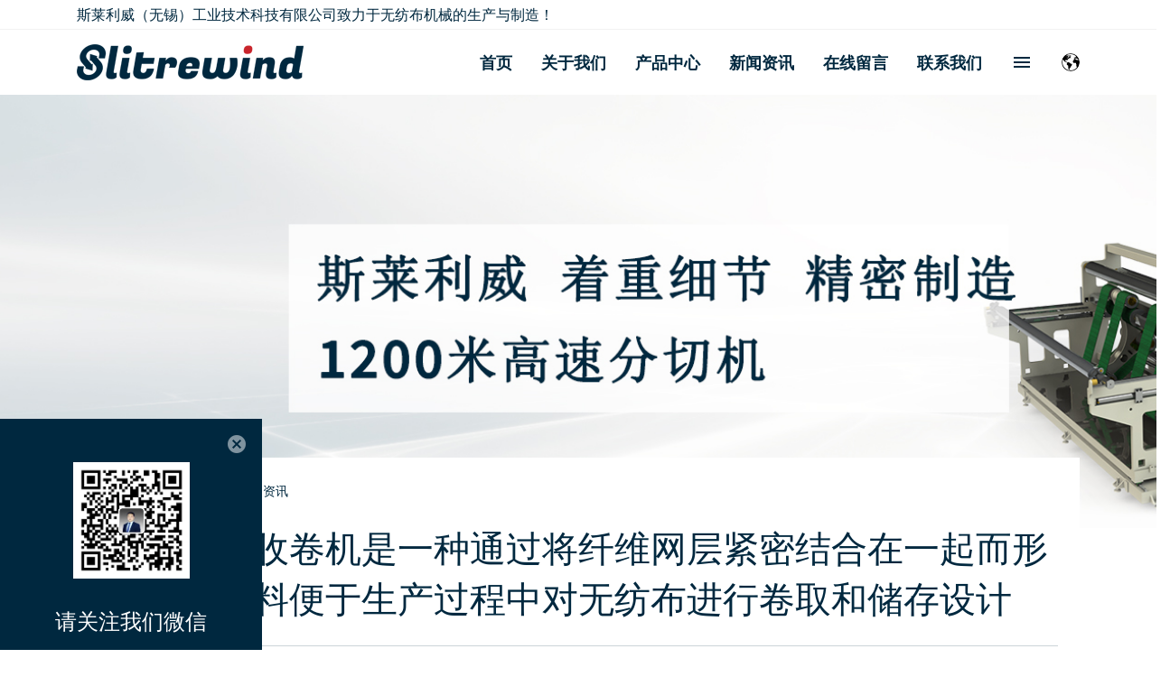

--- FILE ---
content_type: text/html; charset=utf-8
request_url: http://www.slitrewind.com/news/136.html
body_size: 5137
content:
<!doctype html>
<html>
<head>
    <meta charset="utf-8">
    <title>水刺通用收卷机是一种通过将纤维网层紧密结合在一起而形成的布料便于生产过程中对无纺布进行卷取和储存设计-无纺布分切机|收卷机|自动化包装线|斯莱利威（无锡）工业技术科技有限公司</title>
	<meta name="keywords" content="收卷机,收卷机,水刺通用收卷机">
	<meta name="description" content="水刺通用收卷机是一种专门用于水刺无纺布生产过程中，将生产好的无纺布卷取起来的设备。无纺布是一种通过将纤维网层紧密结合在一起而形成的布料。而水刺通用收卷机则是为了便于生产过程中对无纺布进行卷取和储存设计的设备。">
    <meta name="viewport" content="width=device-width, initial-scale=1">
    <meta http-equiv="content-language" content="zh">
    <script src="/template/sllwcn/skin/js/jquery-3.5.1.min.js"></script>
    <script src="/template/sllwcn/skin/js/popper.min.js"></script>
    <script src="/template/sllwcn/skin/js/bootstrap.min.js"></script>
    <script src="/template/sllwcn/skin/js/hammer.min.js"></script>
    <script src="/template/sllwcn/skin/js/scripts.min.js"></script>
    <link rel="stylesheet" href="/template/sllwcn/skin/css/bootstrap.min.css">
    <link href="/template/sllwcn/skin/css/layout.min.css" rel="stylesheet">
</head>
<body>
<div class="header-container w-100">
  <header class="w-100" lang="zh">
    <div class="top-box"><div class="container py-1">斯莱利威（无锡）工业技术科技有限公司致力于无纺布机械的生产与制造！</div></div>
    <div class="container py-3">
      <div id="ac-menu-block" class="row mx-0 align-items-center"> <a rel="nofollow" class="action" href="/"><img src="/static/upload/image/20210930/1632977053708955.png" alt="斯莱利威（无锡）工业技术科技有限公司" title="斯莱利威（无锡）工业技术科技有限公司"></a>
        <div id="desktop" class="d-none d-lg-block ml-auto">
          <ul>
          	<li><a href="/">首页</a></li>
            
            <li><a rel="nofollow" href="/about/">关于我们</a></li>
			
            <li><a rel="nofollow" href="/supply/">产品中心</a></li>
			
            <li><a rel="nofollow" href="/news/">新闻资讯</a></li>
			
            <li><a rel="nofollow" href="/zxly/">在线留言</a></li>
			
            <li><a rel="nofollow" href="/contact/">联系我们</a></li>
			
          </ul>
        </div>
        <div class="ml-auto ml-lg-3"> <i class="fa_bars material-icons mr-3" data-toggle="collapse" data-target="#mobile" onclick="mobileMenuClick()">menu</i> <i class="fa_times material-icons d-none" data-toggle="collapse" data-target="#mobile" onclick="mobileMenuClick()">clear</i> </div>
        <div class="lang_switcher_class">
          <div class="globe_class" onclick="">
            <ul class="lang_list_class">
              <li> <a rel="nofollow" class="lang_switcher_link" href="/?p=/Do/area&lg=ch">Chinese</a> </li>
              <li> <a rel="nofollow" class="lang_switcher_link" href="/?p=/Do/area&lg=cn">English</a> </li>
              <li> <a rel="nofollow" class="lang_switcher_link" href="/?p=/Do/area&lg=jp">Japanese</a> </li>
            </ul>
          </div>
        </div>
      </div>
      <div class="collapse" id="mobile">
        <div class="row mt-5 pt-md-5">
          <div class="col-12 col-md mb-5 mb-md-0">
            <div class="section-menu">公司</div>
            <ul>
			        
              <li><a rel="nofollow" href="/about/">关于我们</a></li>
              
              <li><a rel="nofollow" href="/news/">新闻资讯</a></li>
              
            </ul>
          </div>
          <div class="col-12 col-md-5 mb-5 mb-md-0">
            <div class="section-menu">产品中心</div>
            <ul class="two-cols">
              
              <li><a rel="nofollow" href="/wfbxl/">无纺布系列</a></li>
              
              <li><a rel="nofollow" href="/wfbsb/">无纺布设备</a></li>
              
              <li><a rel="nofollow" href="/wfbscx/">无纺布生产线</a></li>
              
              <li><a rel="nofollow" href="/wfblbj/">无纺布零部件</a></li>
              
            </ul>
          </div>
          <div class="col-12 col-md mb-5 mb-md-0">
            <div class="section-menu">联系我们</div>
            <ul>
              
              <li><a rel="nofollow" href="/zxly/">在线留言</a></li>
              
              <li><a rel="nofollow" href="/contact/">联系我们</a></li>
              
            </ul>
          </div>
        </div>
      </div>
    </div>
  </header>
</div>
<div class="body-container-wrapper">
  <div class="body-container container-fluid"> 
    <div class="d-block article-feat-head" style="background-image: url('/template/sllwcn/skin/images/nybanner1.jpg')"></div>
    <div class="container">
      <div class="row no-gutters">
        <div class="col-12 px-sm-3 px-md-4 py-3 py-md-4 article-head">
          <div class="d-flex align-items-center mb-4">
            <div class="mini-box"></div>
            <p class="page-section-title text-uppercase"><p class="page-section-title text-uppercase">当前位置：<a href="/">首页</a> > <a href="/news/">新闻资讯</a></p></p>
          </div>
          <h1 class="article-title text-center"><span>水刺通用收卷机是一种通过将纤维网层紧密结合在一起而形成的布料便于生产过程中对无纺布进行卷取和储存设计</span></h1>
          <div class="dark-separator my-4"></div>
          <div style="font-size:14px;color:#6c757d">
          	<div class="row">
                <div class="col-12 col-lg-2">时间：2023-09-18</div>
                <div class="col-12 col-lg-10">来源：http://www.slitrewind.com/news/136.html</div>
             </div>
          </div>
        </div>
      </div>
    </div>
    <section class="container py-3 mb-5">
        <div class="page-article-content px-sm-3 px-md-4 py-3 py-md-4">
          <p>
	<span style="line-height:2;">&nbsp;&nbsp;&nbsp;&nbsp;</span><span style="line-height:2;">&nbsp;&nbsp;&nbsp;</span><a href="http://www.slitrewind.com" target="_blank"><span style="line-height:2;">&nbsp;</span><span style="line-height:2;">水刺通用收卷机</span></a><span style="line-height:2;">是一种专门用于水刺无纺布生产过程中，将生产好的无纺布卷取起来的设备。无纺布是一种通过将纤维网</span><span style="line-height:2;">层紧密结合在一起而形成的布料。而水刺通用收卷机则是为了便于生产过程中对无纺布进行卷取和储存设计的设备。</span>
</p>
<p style="text-align:center;">
	<a href="http://www.slitrewind.com" target="_blank"><img src="/static/upload/image/20230918/20230918095238_5625.jpg" width="800" height="600" title="水刺通用收卷机是一种专门用于水刺无纺布生产过程中，将生产好的无纺布卷取起来的设备。无纺布是一种通过将纤维网  层紧密结合在一起而形成的布料。而水刺通用收卷机则是为了便于生产过程中对无纺布进行卷取和储存设计的设备。 水刺通用收卷机的主要原理是利用卷取装置、张力调节装置和收卷装置等组件，实现对无纺布的卷取和收集。 水刺通用收  卷机的工作原理主要分为以下几个步骤： 首先，将生产好的无纺布通过输送带或辊筒传送到卷取装置部分。在传送的过程中，张力调节装置可根据需要对布料张力  进行调整，以确保布料的稳定和卷取的平整。 然后，无纺布经过卷取装置进行卷取，通过调节卷取速度来控制卷取的紧密程度和布料的松紧程度。卷取后，布料经过收  卷装置收集并储存。 水刺通用收卷机的原理是通过调整卷取装置的速度和张力，使得无纺布在卷取的过程中保持平稳和均  匀。合适的张力调节可以确保无纺布的强度和质量不受损。 此外，在收卷过程中，收卷装置的设计也非常重要，可以防止布料出现皱摺和变形，保证卷取后的布料保持整齐和紧凑。   总的来说，水刺通用收卷机是一种便于无纺布生产过程中对布料卷取和储存的设备。通过调整卷取装置的速度和张力，实  现无纺布的稳定卷取和收集，确保布料的质量和特性。水刺通用收卷机在无纺布生产中起到了重要的作用，提高了生产效  率和产品质量。 以上就是关于水刺通用收卷机设备原理相关方面的内容，希望可以帮助大家了解到水刺通用收卷机这种设备。如果大家需  要水刺通用收卷机设备，欢迎致电斯莱利威（无锡）工业技术科技有限公司" alt="水刺通用收卷机是一种专门用于水刺无纺布生产过程中，将生产好的无纺布卷取起来的设备。无纺布是一种通过将纤维网  层紧密结合在一起而形成的布料。而水刺通用收卷机则是为了便于生产过程中对无纺布进行卷取和储存设计的设备。 水刺通用收卷机的主要原理是利用卷取装置、张力调节装置和收卷装置等组件，实现对无纺布的卷取和收集。 水刺通用收  卷机的工作原理主要分为以下几个步骤： 首先，将生产好的无纺布通过输送带或辊筒传送到卷取装置部分。在传送的过程中，张力调节装置可根据需要对布料张力  进行调整，以确保布料的稳定和卷取的平整。 然后，无纺布经过卷取装置进行卷取，通过调节卷取速度来控制卷取的紧密程度和布料的松紧程度。卷取后，布料经过收  卷装置收集并储存。 水刺通用收卷机的原理是通过调整卷取装置的速度和张力，使得无纺布在卷取的过程中保持平稳和均  匀。合适的张力调节可以确保无纺布的强度和质量不受损。 此外，在收卷过程中，收卷装置的设计也非常重要，可以防止布料出现皱摺和变形，保证卷取后的布料保持整齐和紧凑。   总的来说，水刺通用收卷机是一种便于无纺布生产过程中对布料卷取和储存的设备。通过调整卷取装置的速度和张力，实  现无纺布的稳定卷取和收集，确保布料的质量和特性。水刺通用收卷机在无纺布生产中起到了重要的作用，提高了生产效  率和产品质量。 以上就是关于水刺通用收卷机设备原理相关方面的内容，希望可以帮助大家了解到水刺通用收卷机这种设备。如果大家需  要水刺通用收卷机设备，欢迎致电斯莱利威（无锡）工业技术科技有限公司" /></a>
</p>
<span style="line-height:2;">&nbsp;&nbsp;&nbsp;&nbsp;</span><span style="line-height:2;">&nbsp;&nbsp;&nbsp;&nbsp;</span><span style="line-height:2;">水刺通用收卷机的主要原理是利用卷取装置、张力调节装置和收卷装置等组件，实现对无纺布的卷取和收集。 水刺通用收</span><span style="line-height:2;">卷机的工作原理主要分为以下几个步骤：</span><br />
<span style="line-height:2;">&nbsp;&nbsp;&nbsp;&nbsp;</span><span style="line-height:2;">&nbsp;&nbsp;&nbsp;&nbsp;</span><span style="line-height:2;">首先，将生产好的无纺布通过输送带或辊筒传送到卷取装置部分。在传送的过程中，张力调节装置可根据需要对布料张力</span><span style="line-height:2;">进行调整，以确保布料的稳定和卷取的平整。</span><br />
<span style="line-height:2;">&nbsp;&nbsp;&nbsp;&nbsp;</span><span style="line-height:2;">&nbsp;&nbsp;&nbsp;&nbsp;</span><span style="line-height:2;">然后，无纺布经过卷取装置进行卷取，通过调节卷取速度来控制卷取的紧密程度和布料的松紧程度。卷取后，布料经过收</span><span style="line-height:2;">卷装置收集并储存。 水刺通用收卷机的原理是通过调整卷取装置的速度和张力，使得无纺布在卷取的过程中保持平稳和均</span><span style="line-height:2;">匀。合适的张力调节可以确保无纺布的强度和质量不受损。</span><br />
<span style="line-height:2;">&nbsp;&nbsp;&nbsp;&nbsp;</span><span style="line-height:2;">&nbsp;&nbsp;&nbsp;&nbsp;</span><span style="line-height:2;">此外，在收卷过程中，收卷装置的设计也非常重要，可以防止布料出现皱摺和变形，保证卷取后的布料保持整齐和紧凑。&nbsp;</span><br />
<span style="line-height:2;">&nbsp;&nbsp;&nbsp;&nbsp;</span><span style="line-height:2;">&nbsp;&nbsp;&nbsp;&nbsp;</span><span style="line-height:2;">总的来说，水刺通用收卷机是一种便于无纺布生产过程中对布料卷取和储存的设备。通过调整卷取装置的速度和张力，实</span><span style="line-height:2;">现无纺布的稳定卷取和收集，确保布料的质量和特性。水刺通用收卷机在无纺布生产中起到了重要的作用，提高了生产效</span><span style="line-height:2;">率和产品质量。</span><br />
<span style="line-height:2;">&nbsp;&nbsp;&nbsp;&nbsp;</span><span style="line-height:2;">&nbsp;&nbsp;&nbsp;&nbsp;</span><span style="line-height:2;">以上就是关于水刺通用收卷机设备原理相关方面的内容，希望可以帮助大家了解到水刺通用收卷机这种设备。如果大家需</span><span style="line-height:2;">要水刺通用收卷机设备，欢迎致电</span><a href="http://www.slitrewind.com" target="_blank"><span style="line-height:2;">斯莱利威（无锡）工业技术科技有限公司</span></a><br />
        </div>
        <div class="pb-3 mb-3 pb-md-5 pt-5">
          <div class="d-flex blog-pagination">
            <div class="pagination-link w-100">
            <i class="w-100 material-icons">arrow_back</i>
            <a href="/news/135.html">打孔轧纹机被广泛应用于卫生护理行业为卫生产品的制造提供了便利和效率</a>
            </div>
            <div class="pagination-link w-100 text-right">
            <i class="w-100 material-icons">arrow_forward</i>
            <a href="/news/137.html">高速分切机通过动力系统提供动力驱动刀具系统进行切割实现精确的切割避免了人工操作误差</a>
            </div>
          </div>
        </div>
        <div class="related pb-3 mb-3 pb-md-5">
        	<div class="d-flex align-items-center mb-4">
                <div class="mini-box"></div>
                <p class="page-section-title font-weight-bold" style="font-size:20px">相关新闻</p>
             </div>
             <div class="d-flex flex-column mb-5">
             	  
                 <div class="d-flex py-2 justify-content-between" style="border-bottom:1px dashed #dee2e6!important; font-size:14px">
                 	<a rel="nofollow" href="/news/161.html" class="text-truncate">无纺布压切分切机是一种高效精准稳定的机械设备广泛应用于各种材料的分切处理</a>
                    <span class="text-secondary text-nowrap">2024-04-29</span>
                 </div>
                  
                 <div class="d-flex py-2 justify-content-between" style="border-bottom:1px dashed #dee2e6!important; font-size:14px">
                 	<a rel="nofollow" href="/news/168.html" class="text-truncate">无纺布高速分切机更多地被应用于无纺布生产线与生产线上的其他设备形成高效的生产流程</a>
                    <span class="text-secondary text-nowrap">2024-06-24</span>
                 </div>
                  
                 <div class="d-flex py-2 justify-content-between" style="border-bottom:1px dashed #dee2e6!important; font-size:14px">
                 	<a rel="nofollow" href="/news/167.html" class="text-truncate">通过优化设计和自动化控制无纺布卧式分切机能够实现快速连续的切割作业大大提高了生产效率</a>
                    <span class="text-secondary text-nowrap">2024-06-17</span>
                 </div>
                  
                 <div class="d-flex py-2 justify-content-between" style="border-bottom:1px dashed #dee2e6!important; font-size:14px">
                 	<a rel="nofollow" href="/news/166.html" class="text-truncate">无纺布打孔轧纹机通常采用先进的PLC微电脑控制系统确保操作的精确性和高效性</a>
                    <span class="text-secondary text-nowrap">2024-06-12</span>
                 </div>
                  
                 <div class="d-flex py-2 justify-content-between" style="border-bottom:1px dashed #dee2e6!important; font-size:14px">
                 	<a rel="nofollow" href="/news/165.html" class="text-truncate">医疗卫生领域无纺布作为重要的医疗用品材料其高效准确的收卷是确保产品质量和生产效率的关键</a>
                    <span class="text-secondary text-nowrap">2024-06-03</span>
                 </div>
                 
             </div>
             <div class="d-flex align-items-center mb-4">
                <div class="mini-box"></div>
                <p class="page-section-title font-weight-bold" style="font-size:20px">相关产品</p>
             </div>
             <div class="row flex-wrap">
                 
                <div class="col-12 col-md-4">
                    <div class="sotto-categoria-prodotto mb-0" role="button" onclick="blogIndexCategoriaProdotti(event)" data-href="/qtpt/217.html">
                      <div class="cover feat-image-prodotto" style="background-image: url('/static/upload/cp/20220609042148.jpg');"></div>
                      <div class="p-4">
                        <h2 class="title-item text-ellipsis mb-1">下卷辅助移动升降台</h2>
                      </div>
                    </div>
                </div>
                 
                <div class="col-12 col-md-4">
                    <div class="sotto-categoria-prodotto mb-0" role="button" onclick="blogIndexCategoriaProdotti(event)" data-href="/yhj/177.html">
                      <div class="cover feat-image-prodotto" style="background-image: url('/static/upload/cp/20210806050821.jpg');"></div>
                      <div class="p-4">
                        <h2 class="title-item text-ellipsis mb-1">水刺压花机</h2>
                      </div>
                    </div>
                </div>
                 
                <div class="col-12 col-md-4">
                    <div class="sotto-categoria-prodotto mb-0" role="button" onclick="blogIndexCategoriaProdotti(event)" data-href="/yhj/178.html">
                      <div class="cover feat-image-prodotto" style="background-image: url('/static/upload/cp/20210806052300.jpg');"></div>
                      <div class="p-4">
                        <h2 class="title-item text-ellipsis mb-1">打孔轧花线</h2>
                      </div>
                    </div>
                </div>
                 
              </div>
        </div>
    </section>
  </div>
</div>
<!--end body wrapper --> 
<footer class="w-100">
    <section class="container foot">
        <div class="row mx-0 mb-3 pb-md-2 align-items-center">
            <div class="col-12 col-md-6 mb-2 pb-2 pb-md-0 mb-md-0 px-0">
                <a rel="nofollow" role="button" href="/">
                    <img src="/template/sllwcn/skin/images/footlogo.png" alt="斯莱利威（无锡）工业技术科技有限公司" title="斯莱利威（无锡）工业技术科技有限公司">
                </a>
            </div>
            <div class="col-12 col-md-6 px-0">
                <div class="d-flex flex-wrap justify-content-start justify-content-md-end align-items-center">
                	<a rel="nofollow" class="pr-3 mr-3 py-2 py-sm-0" href="/"> 首页 </a>  
                    
                    <a rel="nofollow" class="pr-0 mr-3 py-2 py-sm-0" href="/about/">关于我们</a>
					
                    <a rel="nofollow" class="pr-0 mr-3 py-2 py-sm-0" href="/supply/">产品中心</a>
					
                    <a rel="nofollow" class="pr-0 mr-3 py-2 py-sm-0" href="/news/">新闻资讯</a>
					
                    <a rel="nofollow" class="pr-0 mr-3 py-2 py-sm-0" href="/zxly/">在线留言</a>
					
                    <a rel="nofollow" class="pr-0  py-2 py-sm-0" href="/contact/">联系我们</a>
					
                </div>
            </div>
        </div>
        <div class="separator mb-4"></div>
        <div class="row">
            <div class="col-12 col-md-8 mb-5 mb-md-0">
                <p>Copyright &copy; 2021 斯莱利威（无锡）工业技术科技有限公司 All Rights Reserved</p>
                <p>高速、水刺、全自动、通用型等分切机满足各类无纺布生产线的需求！</p>
                <p><a href="https://beian.miit.gov.cn/" target="_blank" rel="nofollow">苏ICP备2021036254号-1</a></p>
                <p><a href="http://www.wxpangu.com" target="_blank">无锡网站制作</a>：无锡盘古</p>
            </div>
            <div class="col-12 col-md-4">
                <ul class="d-block m-0 px-0 py-1">
                    <li class="d-block w-100 mx-0 mb-2">斯莱利威（无锡）工业技术科技有限公司</li>
                    <li class="d-block w-100 mx-0 mb-2"><i class="far fa-user mr-1"></i> 林经理</li>
                    <li class="d-block w-100 mx-0 mb-2"><i class="fas fa-phone mr-1"></i> 13276296838</li>
                    <li class="d-block w-100 mx-0 mb-2"><i class="fas fa-phone mr-1"></i> 0510-88650086</li>
                    <li class="d-block w-100 mx-0 mb-2"><i class="far fa-map mr-1"></i> 无锡市惠山区橡树湾邸607栋2104室</li>
                </ul>
            </div>
        </div>
    </section>
</footer>
<div class="slidein-wechat"> <i class="material-icons" onclick="closeSliderWeChat()">cancel</i> 
    <img src="/template/sllwcn/skin/images/code.jpg" alt="斯莱利威（无锡）工业技术科技有限公司">
    <p class="m-0 text-center">请关注我们微信</p>
</div>
<!--手机版底部导航-->
<section class="db" id="toolbar2">
  <ul class="list clearfix">
    <li><a rel="nofollow" rel="nofollow" href="/"><s class="icon"></s><span>首页</span></a></li>
    <li><a href="tel:13276296838" title="Mobile"><s class="icon"></s><span>电话</span></a></li>
    <li><a onclick="dkcf()" title="Wechat"><s class="icon"></s><span>微信</span></a></li>
    <li><a rel="nofollow" rel="nofollow" href="" title="联系我们"><s class="icon"></s><span>联系我们</span></a></li>
  </ul>
</section>
<div id="wxnr">
  <div class="nrdf"> <i onclick="gbcf()">X</i><img src="/template/sllwcn/skin/images/wx.jpg"/>
    <p>截屏，微信识别二维码</p>
  </div>
<script>
/* 微信弹窗 */
function dkcf(){$('#wxnr').fadeIn("fast");$('#fdwx').fadeOut("fast");}
function gbcf(){$('#fdwx').fadeIn("slow");$('#wxnr').fadeOut("fast");}
</script>
<style type="text/css">
.footer_bottom div{
	display:inline-block;
}
</style>
<script>
(function(){
    var bp = document.createElement('script');
    var curProtocol = window.location.protocol.split(':')[0];
    if (curProtocol === 'https') {
        bp.src = 'https://zz.bdstatic.com/linksubmit/push.js';
    }
    else {
        bp.src = 'http://push.zhanzhang.baidu.com/push.js';
    }
    var s = document.getElementsByTagName("script")[0];
    s.parentNode.insertBefore(bp, s);
})();
</script>
</body>
</html>

--- FILE ---
content_type: text/css
request_url: http://www.slitrewind.com/template/sllwcn/skin/css/layout.min.css
body_size: 7417
content:
@charset "utf-8";
@import url(fontawesome/css/all.css);@font-face{font-weight:400;font-style:normal;font-family:Material Icons;src:url(https://cdn2.hubspot.net/hubfs/5065227/MaterialIcons/MaterialIcons-Regular.eot);src:local("Material Icons"),local("MaterialIcons-Regular"),url(https://cdn2.hubspot.net/hubfs/5065227/MaterialIcons/MaterialIcons-Regular.woff2) format("woff2"),url(https://cdn2.hubspot.net/hubfs/5065227/MaterialIcons/MaterialIcons-Regular.woff) format("woff"),url(https://cdn2.hubspot.net/hubfs/5065227/MaterialIcons/MaterialIcons-Regular.ttf) format("truetype")}
.material-icons{display:inline-block;text-transform:none;white-space:nowrap;word-wrap:normal;letter-spacing:normal;font-weight:400;font-style:normal;font-size:24px;font-family:Material Icons;line-height:1;direction:ltr;-webkit-font-smoothing:antialiased;text-rendering:optimizeLegibility;-moz-osx-font-smoothing:grayscale;font-feature-settings:"liga"}
@font-face{font-weight:400;font-style:normal;font-family:Open Sans;src:url(https://cdn2.hubspot.net/hubfs/5065227/OpenSans/open-sans-v16-latin-regular.eot);src:local("Open Sans Regular"),local("OpenSans-Regular"),url(https://cdn2.hubspot.net/hubfs/5065227/OpenSans/open-sans-v16-latin-regular.eot#iefix) format("embedded-opentype"),url(https://cdn2.hubspot.net/hubfs/5065227/OpenSans/open-sans-v16-latin-regular.woff2) format("woff2"),url(https://cdn2.hubspot.net/hubfs/5065227/OpenSans/open-sans-v16-latin-regular.woff) format("woff"),url(https://cdn2.hubspot.net/hubfs/5065227/OpenSans/open-sans-v16-latin-regular.ttf) format("truetype"),url(https://cdn2.hubspot.net/hubfs/5065227/OpenSans/open-sans-v16-latin-regular.svg#OpenSans) format("svg")}
@font-face{font-weight:600;font-style:normal;font-family:Open Sans;src:url(https://cdn2.hubspot.net/hubfs/5065227/OpenSans/open-sans-v16-latin-600.eot);src:local("Open Sans SemiBold"),local("OpenSans-SemiBold"),url(https://cdn2.hubspot.net/hubfs/5065227/OpenSans/open-sans-v16-latin-600.eot#iefix) format("embedded-opentype"),url(https://cdn2.hubspot.net/hubfs/5065227/OpenSans/open-sans-v16-latin-600.woff2) format("woff2"),url(https://cdn2.hubspot.net/hubfs/5065227/OpenSans/open-sans-v16-latin-600.woff) format("woff"),url(https://cdn2.hubspot.net/hubfs/5065227/OpenSans/open-sans-v16-latin-600.ttf) format("truetype"),url(https://cdn2.hubspot.net/hubfs/5065227/OpenSans/open-sans-v16-latin-600.svg#OpenSans) format("svg")}
@font-face{font-weight:400;font-style:normal;font-family:Roboto Slab;src:url(https://cdn2.hubspot.net/hubfs/5065227/RobotoSlab/roboto-slab-v8-latin-regular.eot);src:local("Roboto Slab Regular"),local("RobotoSlab-Regular"),url(https://cdn2.hubspot.net/hubfs/5065227/RobotoSlab/roboto-slab-v8-latin-regular.eot#iefix) format("embedded-opentype"),url(https://cdn2.hubspot.net/hubfs/5065227/RobotoSlab/roboto-slab-v8-latin-regular.woff2) format("woff2"),url(https://cdn2.hubspot.net/hubfs/5065227/RobotoSlab/roboto-slab-v8-latin-regular.woff) format("woff"),url(https://cdn2.hubspot.net/hubfs/5065227/RobotoSlab/roboto-slab-v8-latin-regular.ttf) format("truetype"),url(https://cdn2.hubspot.net/hubfs/5065227/RobotoSlab/roboto-slab-v8-latin-regular.svg#RobotoSlab) format("svg")}
@font-face{font-weight:700;font-style:normal;font-family:Roboto Slab;src:url(https://cdn2.hubspot.net/hubfs/5065227/RobotoSlab/roboto-slab-v8-latin-700.eot);src:local("Roboto Slab Bold"),local("RobotoSlab-Bold"),url(https://cdn2.hubspot.net/hubfs/5065227/RobotoSlab/roboto-slab-v8-latin-700.eot#iefix) format("embedded-opentype"),url(https://cdn2.hubspot.net/hubfs/5065227/RobotoSlab/roboto-slab-v8-latin-700.woff2) format("woff2"),url(https://cdn2.hubspot.net/hubfs/5065227/RobotoSlab/roboto-slab-v8-latin-700.woff) format("woff"),url(https://cdn2.hubspot.net/hubfs/5065227/RobotoSlab/roboto-slab-v8-latin-700.ttf) format("truetype"),url(https://cdn2.hubspot.net/hubfs/5065227/RobotoSlab/roboto-slab-v8-latin-700.svg#RobotoSlab) format("svg")}
body,html{overflow-x:hidden!important}
body{overflow:hidden!important;color:#00283f;font-size:1rem;font-family:Open Sans,sans-serif}
input[type=checkbox],input[type=radio]{background-color:transparent}
.overflow-y-hidden{overflow-y:hidden!important}
.slider-fix{z-index:9998}
.fab.fa-lg{font-size:2rem}
h1,h2,h3,h4{line-height:1.3}
h4{margin-bottom:1.5rem}
h1{font-size:1.75rem}
h1,h2{color:#00283f;font-weight:400;font-family:Roboto Slab,serif;line-height:1.4}
h2{font-size:1.5rem}
ol,ul{padding:0}
ol li{list-style:auto!important}
p{font-size:1rem;line-height:1.7}
p.cta-description{color:#00283f;font-weight:400;font-size:1.25rem;font-family:Open Sans,sans-serif}
a.pagination-link{font-size:1 rem}
.filter-group{background-color:rgba(0,40,63,.05);padding:0 1rem}
input,textarea{width:100%!important;border-style:none;padding:.5rem 3rem .5rem 0;margin:0;background-color:transparent}
.search-icon{position:absolute;height:16px;top:calc(50% - 8px);right:0}
#acSearchFilterBox:focus{outline:0}
.body-content a.pagination-link,.body-content a:hover,.body-post-content a:hover,a{color:#00283f;text-decoration:none;font-weight:inherit;font-size:inherit;font-family:inherit}
.body-content a,.body-content a.pagination-link:hover,.body-post-content a,a:hover{color:#c9252c;text-decoration:none;font-weight:inherit;font-size:inherit;font-family:inherit}
.body-content h2:first-child,.body-post-content h2:first-child{margin-bottom:2rem;padding-top:0;font-weight:400;font-size:1.75rem;font-family:Roboto Slab,serif}
.body-content h2:not(:first-child),.body-post-content h2:not(:first-child){margin-bottom:1.5rem;padding-top:1rem;font-weight:400;font-size:1.75rem;font-family:Roboto Slab,serif}
.body-content li,.body-post-content li{margin:0 0 1rem 1rem;padding-left:.5rem;color:#00283f;list-style:disc;font-size:1rem;font-family:Open Sans,sans-serif}
a.cta_button,a.hs-button,button.cta_button,form input[type=submit].hs-button{display:inline-block;padding:.6875rem .75rem;border:1px solid #00283f;border-radius:0;background-color:#00283f;box-shadow:0 1px 1px rgba(0,0,0,.2);color:#fff;vertical-align:middle;text-align:center;text-decoration:none;text-transform:uppercase;font-weight:600;font-size:1rem;font-family:Open Sans,sans-serif;line-height:1.5;transition:color .15s ease-in-out,background-color .15s ease-in-out,border-color .15s ease-in-out,box-shadow .15s ease-in-out;-webkit-user-select:none;-moz-user-select:none;-ms-user-select:none;user-select:none}
a.cta_button:hover,a.hs-button:hover,button.cta_button:hover,form input[type=submit].hs-button:hover{border:1px solid #c9252c;background-color:#c9252c;color:#fff;font-weight:600;font-size:1rem}
a.cta_button:not(.cta_border_button),a.cta_button:not(.cta_border_button):hover{display:block;padding:0;border:0;background-color:#00283f;box-shadow:none;text-decoration:none}
a.cta_button img{display:block;padding:0;width:100%;height:auto;border:0}
p span.hs-cta-wrapper{display:block;padding:1rem 0}
.btn-primary,.btn-primary:hover{border-color:#00283f;border-radius:0;background-color:#00283f;box-shadow:0 1px 1px rgba(0,0,0,.2);color:#fff;text-transform:uppercase;font-weight:600;font-size:.875rem}
.collapsing{transition:none!important}
.file-selector{padding:10px 44px 10px 10px;width:100%;max-width:100%;border:0;background-color:rgba(0,0,0,.05);vertical-align:middle;text-align:left;font-family:Open Sans,sans-serif;cursor:pointer;-webkit-user-select:none;-moz-user-select:none;-ms-user-select:none}
.file-selector-icon{position:absolute;top:10px;right:6px}
#desktop li.h24,#mobile li.h24{color:#c9252c}
.header-container{position:fixed;z-index:99999;background-color:hsla(0,0%,100%,.9)}
i.fa_bars,i.fa_times{width:24px!important;height:24px!important;font-size:24px!important;line-height:1.5;cursor:pointer}
.mobile-menu-wrapper{top:0;right:0;bottom:0;left:0;overflow-y:auto;background-color:#fff}
header{background-color:transparent}
#mobile ul{display:block;margin:3rem 0 0;padding:0}
@media(min-width:576px){#mobile ul.two-cols{column-count:2;column-gap:30px;-webkit-columns:2;-moz-columns:2}
}
#desktop ul{display:-ms-flexbox;display:flex;margin:0;padding:0}
#desktop li{margin:0 1rem;color:#00283f;list-style:none;text-decoration:none;font-weight:600;font-size:1.125rem;font-family:Open Sans,sans-serif;line-height:1.125}
#mobile li{margin:0 0 1rem;list-style:none;font-size:1rem;line-height:1.4;break-inside:avoid}
header li a,header li a:hover{color:inherit;text-decoration:none;font-weight:400;font-size:inherit;font-family:Open Sans,sans-serif;text-transform: capitalize;}
#desktop li a{font-weight:600;text-transform: capitalize;}
header li a:hover{color:#c9252c}
.section-menu{padding-top:15px;border-top:2px solid rgba(0,40,63,.2);color:rgba(0,40,63,.5);font-size:1.5rem}
.section-menu,footer{font-family:Open Sans,sans-serif}
footer{background-color:#00283f;color:#fff;font-weight:400;font-size:1rem}
footer a{color:#fff}
footer a,footer a:hover{text-decoration:none;font-weight:600;font-size:inherit;text-transform: capitalize;}
footer a:hover{color:#c9252c}
footer h3{font-size:1.5rem}
footer p{font-size:.8rem;margin-bottom: .5rem;}
section{padding-top:3rem;padding-bottom:3rem}
.sezione-colorata,section.categorie{background-color:#f2f4f5}
.separator{border-bottom:1px solid hsla(0,0%,100%,.5)}
.bk{border-bottom:none;}
.dark-separator{border-bottom:1px solid rgba(0,40,63,.2)}
.filter-button button{padding:.75rem 1rem;width:100%;outline:0;border:0;border-radius:0;background-color:rgba(0,40,63,.05);font-size:1rem;font-family:Open Sans,sans-serif;-webkit-appearance:none;-moz-appearance:none;-o-appearance:none;-ms-appearance:none;appearance:none}
.filter-button .dropdown-toggle:after{position:absolute;top:calc(50% - .15rem);right:1rem;display:inline-block;margin-left:0;border-top:.3rem solid;border-right:.3rem solid transparent;border-bottom:0;border-left:.3rem solid transparent;content:"";vertical-align:middle}
.filter-button .dropdown-menu{overflow-y:auto;padding-top:1rem;padding-bottom:1rem;width:100%;max-height:320px;border:0;border-radius:0;background-color:#f2f4f5}
.filter-button .dropdown-menu ul{margin:0}
.filter-button .dropdown-menu .dropdown-item{padding:.5rem 1rem}
.title-section{margin:0;color:rgba(0,40,63,.5);text-transform:none;font-size:1.75rem;font-family:Open Sans,sans-serif;line-height:1.4}
.cover{background-color:#fdfdfd;background-position:50%;background-size:cover;background-repeat:no-repeat}
.mini-box{margin-right:1rem;width:24px;height:24px;min-width:24px;background-color:#c9252c}
.body-content{position:relative;margin-top:3rem}
.blog-news-post-header,.servizio-header{padding:1.875rem 1.875rem 0;background-color:#fff}
.blog-news .filter-group{padding:0 1rem;background-color:rgba(0,40,63,.05)}
.blog-news .hs-search-field__input{padding:.5rem 3rem .5rem 0;width:100%;border:0;background-color:transparent}
.blog-news .hs-search-field__input:focus{outline:0}
.blog-news .search-icon{position:absolute;top:calc(50% - 8px);right:1rem;height:16px}
.blog-news-post-body,.servizio-body{padding:0 1.875rem 1.875rem;background-color:#fff}
.map{width:100%;line-height:0}
iframe{border:none!important}
.map iframe{pointer-events:none}
.map iframe.clicked{pointer-events:auto}
.feat-image{min-height:240px}
.blog-item{margin-bottom:3rem}
.blog-item:last-child,.blog-item:only-child{margin-bottom:0}
.blog-item .feat-image{margin:0 0 1.5rem}
.blog-news-post-header p.meta-item,.meta-item,.servizio-header p.meta-item{margin:0;font-size:1rem;font-family:Open Sans,sans-serif;line-height:1.5}
p.meta-item.tag-line{color:rgba(0,40,63,.5)}
.categoria-prodotto:hover p.meta-item.tag-line{color:hsla(0,0%,100%,.5)}
.title-item{margin-bottom:0;width:100%;color:#00283f;text-decoration:none;font-size:1.5rem;font-family:Roboto Slab,serif;line-height:1.4}
.intro-blocco .title-item{font-size:2rem}
.servizi h2.title-item,.sotto-categoria-prodotto h2.title-item{overflow:hidden;margin-bottom:.5em;width:100%;color:#00283f;text-decoration:none;text-overflow:ellipsis;font-weight:600;font-size:1.5rem;font-family:Open Sans,sans-serif;line-height:1.4}
.blog-news h1.title-item,.blog-news-post-header h1.title-item,.post-prodotto h1.title-item,.servizi h1.title-item,.servizio-header h1.title-item{overflow:hidden;margin-bottom:2.4375rem;width:100%;color:#00283f;text-decoration:none;text-overflow:ellipsis;font-weight:600;font-size:1.75rem;font-family:Roboto Slab,serif;line-height:1.4}
.blog-news-post-header h1.title-item,.servizio-header h1.title-item{font-weight:400}
.blog-news a:hover,.servizi a:hover,a .title-item:hover{color:#c9252c;text-decoration:none}
.categoria-prodotto .descrizione-categoria,.categoria-prodotto .descrizione-categoria p,.intro-blocco .descrizione,.intro-blocco .descrizione p,.servizi .servizio .descrizione-servizio,.servizi .servizio .descrizione-servizio p{color:#00283f;font-size:1rem}
.categoria-prodotto .descrizione-categoria p:last-child,.categoria-prodotto .descrizione-categoria p:only-child,.intro-blocco .descrizione p:last-child,.intro-blocco .descrizione p:only-child,.servizi .servizio .descrizione-servizio p:last-child,.servizi .servizio .descrizione-servizio p:only-child,.sotto-categoria-prodotto p:last-child,.sotto-categoria-prodotto p:only-child{margin-bottom:0}
.categoria-prodotto{margin-bottom:1.875rem;background-color:#fff}
.categoria-prodotto.hyperlink{background-color:#f2f4f5}
.sotto-categoria-prodotto{margin-bottom:1.875rem;background-color:#00283f}
.servizi .servizio{margin-bottom:0;background-color:rgba(0,40,63,.05)}
.categoria-prodotto .logo-categoria{display:block;height:30px}
.categoria-prodotto .logo-categoria-hover{position:absolute;top:3rem;left:0;display:block;height:30px}
.info-categoria .logo-categoria{max-width:194px}
.categoria-prodotto:hover,.servizi .servizio:hover,.sotto-categoria-prodotto:hover{background-color:#c9252c}
.categoria-prodotto:hover .descrizione-categoria *,.servizi .servizio:hover *,.servizi .servizio:hover .descrizione-servizio *,.sotto-categoria-prodotto .descrizione-categoria,.sotto-categoria-prodotto .descrizione-categoria *,.sotto-categoria-prodotto h2.title-item,.sotto-categoria-prodotto p.meta-item{color:#fff}
.info-categoria .descrizione-categoria{display:block;margin:1rem 0 1rem}
.feat-image-prodotto,.servizi .feat-image-servizio{min-height:240px}
.header-feat-image-prodotto,.post-prodotto .feat-image-prodotto{min-height:320px}

@media only screen and (max-width: 768px){
	.header-feat-image-prodotto,.post-prodotto .feat-image-prodotto{min-height:100px}

}

.feat-image-blog-news-post-header,.feat-image-servizio-header{min-height:240px}
.prodotto .feat-image-prodotto{min-height:160px}
.prodotti .feat-image-prodotto{min-height:192px}
.body-post-content p>img,.body-post-content p>span>img{width:100%;height:auto}
.grid-item,.grid-sizer{margin-bottom:1.875rem;width:96%}
.gutter-sizer{width:4%}
@media(min-width:768px){.grid-item,.grid-sizer{width:46%}
}
@media(min-width:992px){
    section{padding-top:6rem;padding-bottom:6rem}
    .foot{padding-top:3rem;padding-bottom: 3rem;}
}
.clipper{width:160px;height:160px;border-radius:50%;background-color:#eee;background-size:cover;background-repeat:no-repeat}
.quote-group{min-width:48px}
.quote{float:left;width:24px;height:24px;border-color:#c9252c transparent transparent;border-style:solid;border-width:24px 24px 0 0;background:0}
.author,.slogan,.slogan p{font-weight:400;font-size:1rem;font-family:Open Sans,sans-serif}
.full-size-testimonial{position:relative;margin-right:0px;margin-left:0px;background-color:#f2f4f5; margin-bottom:40px;}
.testimonial-tick{margin-right:1rem;width:16px;height:16px;border:2px solid #00283f;border-radius:50%;cursor:pointer}
.testimonial-tick.active{background-color:#00283f;cursor:auto}
.slider{position:relative;overflow:hidden;margin:auto;width:100%}
.slide{position:absolute;width:100%;background-color:#f2f4f5;transition:.6s ease;transform:translate(-100%)}
.slide.active{transform:translate(0)}
.slide.active~.slide{transform:translate(100%)}
.head-slider-patch{padding:1.5rem;background-color:hsla(0,0%,100%,.8)}
.head-slider-ticks{position:absolute;bottom:3rem}
.head-slide-tick{margin-right:1rem;width:16px;height:16px;border:2px solid #fff;border-radius:50%;cursor:pointer}
.head-slide-tick.active{background-color:#fff;cursor:auto}
.head-slider .slide{top:0;right:0;bottom:0;left:0;display:-ms-flexbox!important;display:flex!important;/*padding-bottom:calc(6rem + 16px);*/background-color:transparent;-ms-flex-align:end!important;align-items:center!important}

@media only screen and (max-width: 768px){
	.head-slider .slide{
		max-width:100%;
		height:300px;
	}
}

.landing-consulenza .lp-logo{padding:1.5rem 0}
.landing-consulenza .lp-logo img{height:40px}
.landing-consulenza .hero{min-height:480px;background-color:#eee;background-position:50%;background-size:cover;background-repeat:no-repeat}
.landing-consulenza .hero-patch{margin-bottom:3rem;padding:3rem 15px 0;background-color:hsla(0,0%,100%,.8)}
.landing-consulenza .hero-patch h1{margin-bottom:2rem}
.landing-consulenza .gray-section{background-color:rgba(0,40,63,.05)}
.landing-consulenza .section-title{margin:0;color:#00283f;text-transform:uppercase;font-size:1rem;font-family:Open Sans,sans-serif}
.landing-consulenza .body-content h2{margin-bottom:3rem}
.landing-consulenza .body-content ol,.landing-consulenza .body-content ul{display:block;margin:0;padding:0 1rem;color:#00283f;font-size:1rem;font-family:Open Sans,sans-serif}
.landing-consulenza .body-content{margin-top:0;margin-bottom:2rem}
.landing-consulenza .body-content,.landing-consulenza .body-content li,.landing-consulenza .body-content p{color:#00283f;font-size:1rem;font-family:Open Sans,sans-serif}
.landing-consulenza .body-content li{margin:0 0 1rem 1rem;list-style:disc}
.landing-consulenza .blocco-web-form a:hover:not(.hs-button){background-color:transparent;color:#00283f;text-decoration:none}
.landing-consulenza .blocco-web-form a:not(.hs-button){background-color:transparent;color:#c9252c;text-decoration:none}
.multi-hero .section{margin:0;width:100%;height:auto;min-height:240px}
.multi-hero .mh-patch{outline:0;border:0;background-color:transparent}
.elements-content :last-child,.elements-content :only-child,.multi-hero .mh-content :last-child,.multi-hero .mh-content :only-child{margin:0}
.multi-hero .mh-divider{height:1px;background-color:rgba(0,40,63,.2)}
.text-logo{min-height:384px}
.text-logo img{width:auto;height:192px}
.text-logo .title-item *{margin:0}
.loading-spinner{position:fixed;top:0;right:0;bottom:0;left:0;z-index:99999;display:block;background-color:hsla(0,0%,100%,.25)}
.spinner{position:absolute;top:calc(50% - 25px);left:calc(50% - 25px);display:inline-block;width:50px;height:50px;border:3px solid #c9252c;border-radius:50%;border-top-color:transparent;animation:spin 1s ease-in-out infinite;-webkit-animation:spin 1s ease-in-out infinite}
@keyframes spin{to{-webkit-transform:rotate(1turn)}
}
@-webkit-keyframes spin{to{-webkit-transform:rotate(1turn)}
}
.next-tab-scroll i,.prev-tab-scroll i{user-select:none}
.prev-tab-scroll{padding:.6rem 1rem 0 0}
.next-tab-scroll,.prev-tab-scroll{border-bottom:1px solid rgba(0,40,63,.2);cursor:pointer}
.next-tab-scroll{padding:.6rem 0 0 1rem}
.nav-tabs{overflow:hidden;border-bottom:1px solid rgba(0,40,63,.2);background-color:transparent;font-weight:600!important;font-size:1.125rem!important;font-family:Open Sans,sans-serif}
.nav-tabs .nav-item,.nav-tabs .nav-link{margin-bottom:1.5rem;padding-right:1.5rem;padding-left:1.5rem;border:none!important;border-radius:0!important;background-color:transparent!important;color:#00283f!important;text-transform:uppercase!important;white-space:nowrap!important}
.nav-tabs .nav-item:only-child,.nav-tabs .nav-link:only-child{padding-right:0;padding-left:0}
.nav-tabs .nav-item:first-child,.nav-tabs .nav-link:first-child{padding-left:0}
.nav-tabs .nav-item:last-child,.nav-tabs .nav-link:lasst-child{padding-right:0}
.nav-tabs .nav-item.show .nav-link,.nav-tabs .nav-link.active{border:none!important;border-radius:0!important;background-color:transparent!important;color:#c9252c!important;white-space:nowrap!important}
.nav-tabs .nav-link:focus,.nav-tabs .nav-link:hover{border:none!important}
.tab-content .tab-pane{line-height:1.7}
.tab-content .tab-pane ol,.tab-content .tab-pane ul{padding-left:1rem}
.tab-content .tab-pane li,.tab-content .tab-pane p{font-size:1rem}
.history-item{margin-bottom:3rem}
.history-item:last-child,.history-item:only-child{margin-bottom:0}
p.history-title{margin-bottom:2rem;font-size:1.5rem}
p.history,p.history-title{color:#00283f;font-weight:400;font-family:Open Sans,sans-serif;line-height:1.7}
p.history{font-size:1rem}
p.year{margin:1rem 0;color:#00283f;text-align:left;font-weight:400;font-size:2rem;font-family:Open Sans,sans-serif}
.history-border{border-top:2px solid #00283f}
h2.member-block{margin-bottom:2rem;color:#00283f;font-weight:400;font-size:1.5rem;font-family:Open Sans,sans-serif;line-height:1.5}
img.member-block{height:80px}
.member-separator{height:3rem;border-top:1px solid rgba(0,40,63,.2)}
.opacity-0{opacity:0}
.nGY2 .nGY2ViewerToolsTopRight{position:absolute;top:0;right:0;display:-ms-flexbox;display:flex;width:64px;height:64px;background:#00283f;opacity:1!important;-ms-flex-align:end;align-items:flex-end;-ms-flex-pack:center;justify-content:center}
.nGY2 .nanoGalleryLBar,.nGY2 .nanoGalleryLBarOff{margin:0;height:0}
.GY2ViewerMediaLoaderHidden,.nGY2ViewerMediaPan.imgCurrent{pointer-events:none!important}
.nGY2ViewerMediaPan.imgCurrent .nGY2ViewerMedia{pointer-events:auto!important}
.nGY2 .nGY2ViewerAreaPrevious{left:0}
.nGY2 .nGY2ViewerAreaPrevious,.nGY2ViewerAreaNext.ngy2viewerToolAction{position:absolute;top:0;display:-ms-flexbox;display:flex;margin:0;width:64px;height:64px;background-color:#00283f;opacity:1!important;-ms-flex-align:end;align-items:flex-end;-ms-flex-pack:center;justify-content:center}
.nGY2ViewerAreaNext.ngy2viewerToolAction{left:64px}
.nGY2 .nGY2ViewerAreaNext>i,.nGY2 .nGY2ViewerAreaPrevious>i{background:0 0;font-weight:700!important;font-size:2rem;line-height:1;Text-Shadow:none}
.nGY2Icon-ngy2_chevron_left3:before{content:"\e5c4";font-weight:400;font-size:32px;font-family:Material Icons}
.nGY2Icon-ngy2_chevron_right3:before{content:"\e5c8";font-weight:400;font-size:32px;font-family:Material Icons}
.ngbt.ngy2viewerToolAction.closeButton.nGEvent{background-color:transparent}
.nGY2ViewerAreaNext.ngy2viewerToolAction:hover,.nGY2ViewerAreaPrevious.ngy2viewerToolAction:hover,.nGY2ViewerToolsTopRight.nGEvent:hover{background-color:#c9252c}
.nGY2 .ngy2viewerToolAction:hover{opacity:1}
.nGY2Icon-ngy2_close2:before{width:64px;height:84px;content:"\e5cd";font-size:32px;font-family:Material Icons;Text-Shadow:none}
.nGY2ViewerContent .lightbox-banner{position:absolute;right:0;bottom:0;left:0}
.nGY2ViewerContent .lightbox-banner .banner{padding:1.5rem 1rem;background-color:#fff}
.nGY2ViewerContent .lightbox-banner .banner>h2{margin-bottom:2rem;text-align:left;font-weight:700;font-size:1.5rem;font-family:Open Sans,sans-serif;line-height:1.25}
.nGY2ViewerContent .lightbox-banner .banner>p{margin:0;padding:0;text-align:left;font-weight:400;font-size:1rem;font-family:Open Sans,sans-serif;line-height:1.75}
@media(min-width:576px){.blog-item .feat-image{margin:0}
.clipper{width:160px;height:160px;background-color:#eee;background-size:cover;background-repeat:no-repeat}
}
@media(max-width:767px){.prodotti-body header .container{max-width:100%}
}
@media(min-width:768px){h1{font-size:2.5rem}
h2{font-size:1.75rem}
p{margin-bottom:1rem;font-size:1.125rem;line-height:1.7}
.feat-image-blog-news-post-header,.feat-image-servizio-header{min-height:480px}
.feat-image.feat-image-pinned{min-height:520px}
.prodotti .feat-image-prodotto{min-height:192px}
.header-feat-image-prodotto{min-height:320px}
.intro-blocco .descrizione,.intro-blocco .descrizione p{font-size:1.125rem}
.head-slider-patch h1,.title-section{font-size:2.5rem}
.title-section{font-family:Open Sans,sans-serif}
.title-item{font-size:1.75rem;font-family:Roboto Slab,serif}
.intro-blocco .title-item{font-size:2.5rem}
.blog-news h2.title-item,.servizi h2.title-item,.sotto-categoria-prodotto h2.title-item{font-size:1.5rem}
.sotto-categoria-prodotto .descrizione-categoria,.sotto-categoria-prodotto .descrizione-categoria p{font-size:1rem}
.categoria-prodotto .descrizione-categoria,.categoria-prodotto .descrizione-categoria p{color:#00283f;font-size:1rem}
.blog-news h1.title-item,.blog-news-post-header h1.title-item,.post-prodotto h1.title-item,.servizi h1.title-item,.servizio-header h1.title-item{font-size:2.5rem}
.body-content{position:relative;margin-top:-192px}
.body-content img,.body-post-content img{width:100%;height:auto}
.body-content h2:not(:first-child),.body-post-content h2:not(:first-child){margin-bottom:2rem;padding-top:2rem;font-weight:400;font-size:1.75rem;font-family:Roboto Slab,serif}
.body-content li,.body-content p,.body-post-content li,.body-post-content p,.tab-content .tab-pane li,.tab-content .tab-pane p{font-size:1.125rem}
.qrcode-wechat{z-index:99999;opacity:1}
.nGY2ViewerContent .lightbox-banner .banner{padding:3rem 2rem}
p.history-title{margin-bottom:2rem;font-size:1.5rem;line-height:1.7}
p.history-title,p.year{color:#00283f;font-weight:400;font-family:Open Sans,sans-serif}
p.year{margin:1rem 0;text-align:right;font-size:2.5rem}
h2.member-block{margin-bottom:2rem;color:#00283f;font-weight:400;font-size:1.5rem;font-family:Open Sans,sans-serif;line-height:1.5}
.member-separator{height:6rem;border-top:1px solid rgba(0,40,63,.2)}
.landing-consulenza .lp-logo{position:absolute;right:0;left:0;display:block;padding:1.5rem}
.landing-consulenza .hero{height:100vh}
.landing-consulenza .hero-patch{margin-bottom:6rem;padding:2rem}
.landing-consulenza .hero-patch h1{margin-bottom:3rem;line-height:1.3}
.landing-consulenza .hero-patch .prefill-cta{min-height:35px}
.landing-consulenza .body-content h2{margin-bottom:6rem;font-size:2.5rem}
.landing-consulenza .body-content{margin-bottom:4.5rem}
.landing-consulenza .body-content,.landing-consulenza .body-content p{color:#00283f;font-size:1.25rem;font-family:Open Sans,sans-serif;line-height:1.6}
.landing-consulenza .body-content li,.landing-consulenza .body-content ol,.landing-consulenza .body-content ul{color:#00283f;font-size:1.25rem;font-family:Open Sans,sans-serif}
.landing-consulenza .body-content li{line-height:1.6}
.multi-hero .section{width:100%;height:100vh}
.multi-hero .section.cover{background-color:rgba(0,40,63,.2)}
.multi-hero .mh-patch{outline:1.875rem solid hsla(0,0%,100%,.8);border:4px solid hsla(0,0%,100%,0);background-color:hsla(0,0%,100%,.8)}
.multi-hero .mh-patch .mh-patch-content :last-child,.multi-hero .mh-patch .mh-patch-content :only-child{margin:0}
.col-md-6 .elements-content li,.col-md-6 .elements-content p{font-size:1rem}
}
@media(min-width:992px){.clipper{width:240px;height:240px;background-color:#eee;background-size:cover;background-repeat:no-repeat}
.author,.slogan,.slogan p{font-size:1.125rem}
}
.qrcode-wechat{position:fixed;top:0;right:0;bottom:0;left:0;z-index:999991;background-color:hsla(0,0%,100%,.95)}
.qrcode-wechat>img{max-width:320px;max-height:320px}
.slidein-wechat{position:fixed;bottom:0;left:0;z-index:3;overflow:hidden;padding:1rem;width:290px;background-color:#00283f;color:#fff;text-align:center;font-family:Roboto Slab;-webkit-animation:slidein_left_wechat 1s cubic-bezier(.39,.575,.565,1) both;animation:slidein_left_wechat 1s cubic-bezier(.39,.575,.565,1) both}

@media(max-width:768px){.slidein-wechat{display:none;}}

.slidein-wechat>img{padding:2rem 0;width:50%}
.slidein-wechat>i{position:absolute;right:1rem;width:100%;text-align:right;opacity:.5;cursor:pointer}
.slidein-wechat>p{font-size:1.5rem;line-height:1.3}
@-webkit-keyframes slidein_left_wechat{0%{opacity:0;-webkit-transform:translateX(-1000px);transform:translateX(-1000px)}
to{opacity:1;-webkit-transform:translateX(0);transform:translateX(0)}
}
.lang_switcher_class{top:-1px}
.globe_class{position:relative;margin-left:1rem;width:20px;height:20px;border-radius:10px;background-image:url(../images/globe.png);background-position:50%;background-size:cover;background-repeat:no-repeat;cursor:pointer}
.globe_class:hover .lang_list_class{display:block}
.lang_list_class:before{position:absolute;top:-8px;left:50%;display:block;margin-left:-12px;width:0;height:0;border:none!important;content:""}
.lang_list_class{position:absolute;top:15px;left:50%;z-index:100;display:none;margin:0;padding:15px 0 0;list-style-type:none;text-align:left!important;-webkit-transform:translateX(-50%);transform:translateX(-50%)}
.lang_list_class:after{position:absolute;top:-7px;left:50%;display:block;width:0;height:0;border:none!important;content:""}
.lang_list_class li:first-child{padding-top:10px!important;border:none!important}
.lang_list_class li{position:relative;padding:0 15px 10px;border:none!important;background-color:hsla(0,0%,100%,.9)!important;font-size:13px;line-height:1.7!important}
.lang_list_class li:last-child{padding-bottom:15px;border:none!important}
.lang_list_class li a,.lang_switcher_link a{color:#000;text-decoration:none;font-weight:600;cursor:pointer}
.lang_list_class li a:hover,.lang_switcher_link a:hover{color:#c9252c!important;font-weight:600}


.article-feat-head{background-size:cover;background-repeat:no-repeat;background-color:#eee;position:relative;margin-left:-15px;margin-right:-15px;height:240px;margin-top:105px}
@media only screen and (max-width: 768px){
	.article-feat-head{
		max-width:100%;
		height:100px;
		margin-left:0px;
		margin-right:0px;
		margin-top:74px;
}}
.article-head{background-color:#fff;}
h1.article-title{font-family:unset}
.page-section-title{font-family:'Open Sans',sans-serif;font-size:.875rem;margin:0}
@media(min-width:576px){.article-feat-head{position:absolute;left:0;right:0;z-index:-1;height:480px}
.article-head{margin-top:507px;min-height:148px}
}
.mini-box{width:24px;height:24px;background-color:#c9252c;margin-right:1rem}


textarea.hs-input{width:100%!important}
input.hs-input:not([type=checkbox]):not([type=radio]){width:100%}
input.hs-input[type=checkbox]{margin-right:.75rem}
input.hs-input,textarea.hs-input{border-radius:0;max-width:100%;border:0;padding:10px;background-color:rgba(0,0,0,.05);font-family:'Open Sans',sans-serif}

.hs-form fieldset.form-columns-2 .hs-form-field {
    width: 50%;
    float: left;
}
.hs-form fieldset .input{
    margin-right: 8px;
    margin-top: 1rem;
}
.hs-form .actions {
    margin: 1rem 0 0 0;
    padding: 0;
    
}
.hs-form .actions span{
    font-size: .875rem;
    font-weight: 600;
    padding: .375rem .75rem;
    display:inline-block;border:1px solid #00283f;background-color:#00283f;box-shadow:0 1px 1px rgba(0,0,0,.2);color:#fff;vertical-align:middle;text-align:center;font-weight:600;font-family:Open Sans,sans-serif;line-height:1.5;transition:color .15s ease-in-out,background-color .15s ease-in-out,border-color .15s ease-in-out,box-shadow .15s ease-in-out;-webkit-user-select:none;-moz-user-select:none;-ms-user-select:none;user-select:none
}
.hs-form .actions span:hover{border:1px solid #c9252c;background-color:#c9252c;color:#fff;}


.articolo-feat-image {
	height: 240px;
}

.articolo-feat-image div {
	width: 100%;
	height: 240px;
	background-size: cover;
	background-repeat: no-repeat;
	background-position: center center;
}

a.article-title {
	width: 100%;
	display: block;
	color: #00283F;
	line-height: 1.3;
	font-size: 2rem;
	font-family: 'Roboto Slab', serif;
	margin-bottom: 1rem;
}

a.article-title:hover {
	color: #C9252C;
}

.section-title {
	font-family: 'Open Sans', sans-serif;
	font-size: 1rem;
	margin: 0;
	text-transform: none;
}

.mini-box {
	width: 24px;
	height: 24px;
	min-width: 24px;
	background-color: #C9252C;
	margin-right: 1rem;
}

/*@media (min-width: 576px) {
  .articolo-feat-image {
    width: 60%;
    height: 180px;
  }
}*/

.text-ellipsis {
	text-overflow: ellipsis;
	overflow: hidden;
}

.blog-pagination {
	border-top: 1px solid #00283F;
	padding-top: 3rem;
}

a.pagination-link {
	font-family: 'Open Sans', serif;
	font-size: 1rem;
	font-weight: 600;
	color: #00283F;
}

.pagination-link span {
	display: table;
}

.pagination-link span i {
	display: table-cell;
	vertical-align: middle;
}

a:hover.pagination-link {
	color: #C9252C;
}

/* Animation */
.articolo-zoom {
	transition: all 500ms linear, opacity 0s linear 0s;
	transform: scale(1, 1);
	transition-delay: 0s;
}

@media (min-width: 992px) {

	.articolo-feat-image div,
  .articolo-feat-image {
		height: 240px;
	}

	.articolo-zoom.in-view {
		transition: all 250ms linear, opacity 0s linear 0s;
		transform: scale(1.15, 1.15);
		transition-delay: 0s;
		padding: 2rem 0;
	}
}

.pages{margin-bottom:100px;padding:20px 0;text-align:center;font-size:14px}
.pages{display:inline-block;margin:0 auto;padding:0}
.pages a{float:left;margin:0 2px;border:1px solid #d8dadf;background:#fff;line-height:25px;cursor:pointer;list-style: none;color:#555}
.pages a:first-child{padding:0 10px}
.pages a:first-child a{padding:0}
.pages a{display:block;padding:0 10px;color:#555}
.pages a:hover{border:1px solid #C9252C;background-color:#C9252C;color:#fff;text-decoration:none}
.pages a.page-num-current{padding:0 10px;border:1px solid #C9252C;background-color:#C9252C;color:#fff}
.pages a:last-child{padding:0 10px}
.pages a:last-child a{padding:0}
.pages a.page-num-current a{padding:0;color:#fff}

.subnav a{display: inline-block;margin: 10px 10px 0 0;}

#toolbar2 {
    display: none;
}

#wxnr{
	display:none;
}

@media only screen and (max-width: 768px){
.icon {
	background: url(../images/icon-2.png) no-repeat;
    display: inline-block;
    background-size: 170px;
    vertical-align: middle;
}
.clearfix:after {
    content: "";
    display: block;
    clear: both;
    width: 100%;
    height: 0;
    line-height: 0;
    font-size: 0;
}

.db{padding-top:3rem;padding-bottom:4rem}

#toolbar2 {
	display:block;
	position: fixed;
	bottom: 0;
	width: 100%;
	z-index: 9999;
	height: 65px;
	left: 0;
}
#toolbar2 .list {
	width: 100%;
	max-width: 640px;
	min-width: 320px;
	padding-left:0;
	height:65px;
	padding-top:10px;
	margin: 0 auto;
	background:#00283f;
}
#toolbar2 .list li {
	float: left;
	width: 25%;
	text-align: center;
	list-style: none;
}
#toolbar2 .list a {
	display: block;
}
#toolbar2 .list a span {
	text-align: center;
	color: #fff;
	display: block;
	font-size: 12px;
}
#toolbar2 .list a s {
	margin-left: auto;
    margin-right: auto;
    width: 28px;
    height: 26px;
    display: block;
    margin-bottom: 5px;
    background-position: -50px -14px;
}
#toolbar2 .list li:nth-child(2) s {
	background-position: 4px -14px;
}
#toolbar2 .list li:nth-child(3) s {
	background-position: -24px -14px;
}
#toolbar2 .list li:nth-child(4) s {
	background-position: -82px -14px;
}
#toolbar2 .list li:hover {
	background: #005180;
}
/*微信弹窗*/
#wxnr {
	width: 100%;
	height: 100%;
	max-width: 640px;
	min-width: 320px;
	position: fixed;
	top: 0;
	z-index: 1000;
	display: none;
	background: rgba(0,0,0,.6);
}
#wxnr .nrdf {
	margin: auto;
	position: absolute;
	top: 50%;
	left: 0;
	right: 0;
	width: 180px;
    height: 205px;
	padding: 20px;
	padding-top: 25px;
	margin-top: -145px;
	text-align: center;
	background-color: rgba(255, 255, 255, 0.8);
	box-shadow: 0px 2px 6px #777;
	-webkit-box-shadow: 0px 2px 6px #777;
	-moz-box-shadow: 0px 2px 6px #777;
	border-radius: 10px;
}
#wxnr img {
	width: 135px;
	height: 135px;
	display: block;
	margin: 0 auto;
}
#wxnr p {
	font-size: 14px;
	line-height: 2;
	text-align: center;
}
#wxnr i {
	position: absolute;
	top: 5px;
    right: 5px;
    width: 20px;
    height: 21px;
	font-size: 12px;
	line-height: 2;
	text-align: center;
	color: #fff;
	font-weight: bold;
	font-style: normal;
	background: #333;
	border-radius: 1rem;
	cursor: pointer;
}
#wxnr span {
	display: inline-block;
	padding: 2px;
	line-height: 2;
	background-color: #0067d0;
	color: #fff;
	border-radius: 5px;
	cursor: pointer;
}
#wxnr span.wx {
	padding-left: 24px;
	background-image: url(../images/wx.png);
	background-size: 16px;
	background-position: 8px center;
	background-repeat: no-repeat;
}
/*复制提示*/
#weixin {
	position: fixed;
	top: 50%;
	margin-top: -24px;
	z-index: 9999999;
	font-size: 16px;
	color: #fff;
	width: 90%;
	right: 5%;
	line-height: 2;
	text-align: center;
	background: rgba(0, 0, 0, 0.8);
	border: 2px solid #333;
	border-radius: 5px;
	display: none;
}
}

.top-box{border-bottom:1px solid #f2f2f2}
@media(max-width:768px){
 .top-box{display:none}	
}

--- FILE ---
content_type: application/javascript
request_url: http://www.slitrewind.com/template/sllwcn/skin/js/scripts.min.js
body_size: 2975
content:
var $header,ticks,tticks,slides,tslides,current,tcurrent,$window=$(window),mobileOpen=!1,hasScrollEvents=!1;function bodyShifter(){($header=$("header"))&&!mobileOpen&&($content=$(".body-section"),$content.css({paddingTop:$header.outerHeight()}),_headSliderHeroShift())}function _hrefListeners(){$("#desktop a, #mobile a, #ac-menu-block a").click((function(){document.cookie="chip=;expires=Thu, 01 Jan 1970 00:00:01 GMT; path=/"}))}function googlemaps(){$(".map").click((function(){$(this).find("iframe").addClass("clicked")})).mouseleave((function(){$(this).find("iframe").removeClass("clicked")}))}function setupTab(){var navTab=document.querySelector("#nav-tab");navTab&&(tabScrollArrows(),tabScroll(),new Hammer(navTab).on("panleft panright",function(e){navTab.clientWidth<navTab.scrollWidth&&(navTab.scrollLeft-=e.deltaX)}.bind(this)))}function tabScroll(){if(window.innerWidth>=768){var navTab=document.querySelector("#nav-tab");navTab&&(hasScrollEvents=!0,$(".prev-tab-scroll").on("click",(function(){navTab.scrollLeft-=navTab.clientWidth/4,tabScrollArrows(navTab)})),$(".next-tab-scroll").on("click",(function(){navTab.scrollLeft+=navTab.clientWidth/4,tabScrollArrows(navTab)})))}}function tabScrollArrows(navTab){var _navTab=navTab||document.querySelector("#nav-tab");if(_navTab){var pt=$(".prev-tab-scroll"),nt=$(".next-tab-scroll");window.innerWidth>=768?(hasScrollEvents||tabScroll(),_navTab.scrollWidth!=_navTab.clientWidth&&(0!=_navTab.scrollLeft||pt.hasClass("d-none")||pt.addClass("d-none"),_navTab.scrollLeft>0&&pt.removeClass("d-none"),_navTab.scrollLeft<_navTab.scrollWidth&&nt.removeClass("d-none"),Math.abs(_navTab.scrollLeft-_navTab.scrollWidth)!=_navTab.clientWidth||nt.hasClass("d-none")||nt.addClass("d-none"))):(pt.addClass("d-none"),nt.addClass("d-none"))}}$(document).ready((function(){$window.on("resize",null,function(){$(".full-size-testimonial .slider").css("height",$(".full-size-testimonial .active").outerHeight()),bodyShifter(),tabScrollArrows()}.bind(this)),bodyShifter(),testimonials(),googlemaps(),headSliderHero(),categorieProdotti(),setupTab(),checkNg2(),_hrefListeners()}));var headSliderTimer,nGY2Banner,$ng2Gallery,_nG2data,_index=0;function _headSliderHeroShift(){var $slider=$(".head-slider .slider");if($slider&&0!==$slider.length){const ref=window.innerWidth<992?"calc(300px)":720-$header.outerHeight()+"px";$slider.css({height:ref})}}function headSliderHero(){var _hslider=$(".head-slider")[0];if(_hslider){var animate="true"==_hslider.getAttribute("data-animation"),ritardo=parseFloat(_hslider.getAttribute("data-delay"));slides=$(".head-slider .slide"),ticks=$(".head-slide-tick"),current=0;var mc=new Hammer(_hslider);mc.on("swiperight",_hsliderSwipeHandler),mc.on("swipeleft",_hsliderSwipeLeftHandler),ticks&&ticks.length>1&&animate&&(headSliderTimer=setInterval((function(){var tick=$(".head-slide-tick.active");_tickClick(_index=ticks.index(tick)===ticks.length-1?0:_index+1)}),ritardo)),$(".head-slide-tick").on("click",(function(){clearTimeout(headSliderTimer),slides=$(".head-slider .slide");var tick=$(this),index=ticks.index(tick);if(current!=index){var activeSlide=$(".head-slider .slide.active");slides[index].classList.add("active"),activeSlide.removeClass("active"),$(".head-slide-tick").removeClass("active"),tick.addClass("active"),current=index}}))}}function _tickClick(index){var activeSlide=$(".head-slider .slide.active");slides[index].classList.add("active"),activeSlide.removeClass("active"),$(".head-slide-tick").removeClass("active"),ticks[index].className+=" active",current=index}function _hsliderSwipeLeftHandler(event){clearTimeout(headSliderTimer),slides=$(".head-slider .slide");var tick=$(".head-slide-tick.active"),index=ticks.index(tick);if(index=index+1>ticks.length-1?ticks.length-1:index+1,current!=index){var activeSlide=$(".head-slider .slide.active");slides[index].classList.add("active"),activeSlide.removeClass("active"),$(".head-slide-tick").removeClass("active"),ticks[index].classList.add("active"),current=index}}function _hsliderSwipeHandler(event){clearTimeout(headSliderTimer),slides=$(".head-slider .slide");var tick=$(".head-slide-tick.active"),index=ticks.index(tick);if(current!=(index=index-1>0?index-1:0)){var activeSlide=$(".head-slider .slide.active");slides[index].classList.add("active"),activeSlide.removeClass("active"),$(".head-slide-tick").removeClass("active"),ticks[index].classList.add("active"),current=index}}function testimonials(){var _fst=$(".full-size-testimonial")[0];if(_fst){var mc=new Hammer(_fst);mc.on("swiperight",swipeHandler),mc.on("swipeleft",swipeLeftHandler),$(".full-size-testimonial .slider").css("height",$(".full-size-testimonial .active").outerHeight()),tslides=$(".full-size-testimonial .slide"),tticks=$(".testimonial-tick"),tcurrent=0,$(".testimonial-tick").on("click",(function(){tslides=$(".full-size-testimonial .slide");var tick=$(this),index=tticks.index(tick);if(tcurrent!=index){var activeSlide=$(".full-size-testimonial .slide.active");tslides[index].classList.add("active"),activeSlide.removeClass("active"),$(".testimonial-tick").removeClass("active"),tick.addClass("active"),tcurrent=index,$(".full-size-testimonial .slider").css("height",$(".full-size-testimonial .active").outerHeight())}}))}}function swipeLeftHandler(event){tslides=$(".full-size-testimonial .slide");var tick=$(".testimonial-tick.active"),index=tticks.index(tick);if(index=index+1>tticks.length-1?tticks.length-1:index+1,tcurrent!=index){var activeSlide=$(".full-size-testimonial .slide.active");tslides[index].classList.add("active"),activeSlide.removeClass("active"),$(".testimonial-tick").removeClass("active"),tticks[index].classList.add("active"),tcurrent=index,$(".full-size-testimonial .slider").css("height",$(".full-size-testimonial .active").outerHeight())}}function swipeHandler(event){tslides=$(".full-size-testimonial .slide");var tick=$(".testimonial-tick.active"),index=tticks.index(tick);if(tcurrent!=(index=index-1>0?index-1:0)){var activeSlide=$(".full-size-testimonial .slide.active");tslides[index].classList.add("active"),activeSlide.removeClass("active"),$(".testimonial-tick").removeClass("active"),tticks[index].classList.add("active"),tcurrent=index,$(".full-size-testimonial .slider").css("height",$(".full-size-testimonial .active").outerHeight())}}function categorieProdotti(){$loghi=$(".categorie .categoria-prodotto, .categoria-prodotto.hyperlink"),$loghi&&0!=$loghi.length&&$loghi.hover((function(event){var element=event.currentTarget.querySelector(".logo-categoria-hover"),arr=element.className.split(" d-none");element.className=arr.join(" ")}),(function(event){var element=event.currentTarget.querySelector(".logo-categoria-hover"),arr=element.className.split(" ");-1==arr.indexOf("d-none")&&(arr.push("d-none"),element.className=arr.join(" "))}))}function checkNg2(){var ng2=$("#nanogallery2");ng2&&0!=ng2.length&&($(window).resized(nanogallery2Resize,500),setupFeedNG2())}function __fnImgDisplayed(item){var _bnr,_nGY2VC=$(".nGY2ViewerContent");if(_nGY2VC){(nGY2Banner=_nGY2VC.find(".lightbox-banner"))&&0!=nGY2Banner.length&&nGY2Banner.remove();var s="";""!==item.title&&(s=`<h2>${item.title}</h2>`),""!==item.description&&(s+=`<p>${item.description}</p>`),s&&(_bnr=$(`\n      <div class="lightbox-banner">\n        <div class="container">\n          <div class="row">\n            <div class="col-12 col-md-8">\n              <div class="banner">\n              ${s}\n              </div>\n            </div>\n          </div>\n        </div>\n      </div>\n      `),_nGY2VC.append(_bnr))}}function setupFeedNG2(reload){ng2Gallery=$("#nanogallery2").clone(!0);var options={fnImgDisplayed:__fnImgDisplayed,galleryMosaic:[{w:2,h:2,r:1,c:1},{w:1,h:1,r:1,c:3},{w:1,h:1,r:2,c:3}],galleryMaxRows:1,galleryDisplayMode:"rows",gallerySorting:"random",thumbnailDisplayOrder:"random",thumbnailWidth:window.innerWidth/2,thumbnailHeight:window.innerWidth/4,thumbnailGutterWidth:0,thumbnailGutterHeight:0,thumbnailBorderHorizontal:0,thumbnailBorderVertical:0,thumbnailDisplayOutsideScreen:!1,thumbnailToolbarImage:null,thumbnailToolbarAlbum:null,thumbnailLabel:{display:!1},galleryDisplayTransitionDuration:1500,thumbnailDisplayTransition:"imageSlideUp",thumbnailDisplayTransitionDuration:1200,thumbnailDisplayTransitionEasing:"easeInOutQuint",thumbnailDisplayInterval:60,thumbnailBuildInit2:"image_scale_1.15",thumbnailHoverEffect2:"thumbnail_scale_1.00_1.05_300|image_scale_1.15_1.00",touchAnimation:!0,touchAutoOpenDelay:500,viewerGallery:"none",viewerToolbar:{display:!1},viewerTools:{topLeft:"",topRight:"closeButton"},galleryTheme:{thumbnail:{background:"#111"}},locationHash:!0};if(window.innerWidth<768&&(options.galleryMosaic=[{w:2,h:2,r:1,c:1},{w:1,h:1,r:3,c:1},{w:1,h:1,r:3,c:2}]),$("#nanogallery2").nanogallery2(options),_nG2data){const __nG2data=$("#nanogallery2").nanogallery2("data");if(__nG2data&&__nG2data.items)for(var i=0;i<__nG2data.items.length;i++){const item=__nG2data.items[i];if(item.src==_nG2data){location.hash="#nanogallery/nanogallery2/"+item.albumID+"/"+item.GetID(),_nG2data=null;break}}}}function nanogallery2Resize(){var _nGViewr=$(".nGY2Viewer"),_nG2=$("#nanogallery2");_nGViewr&&0!==_nGViewr.length&&(_nG2data=(_nG2data=_nG2.nanogallery2("data")).lightbox.content.current.NGY2Item().src,_nG2.nanogallery2("closeViewer")),_nG2.nanogallery2("destroy"),_nG2.replaceWith(ng2Gallery),setTimeout((function(){setupFeedNG2()}),500)}function sliderCtaFix(){var isMobile=!$(".fa_times").hasClass("d-none"),slider=$(".slide-in .m-slide-in-cta.align-left");slider&&0!=slider.length&&!isMobile?$(".header-container").addClass("slider-fix"):$(".header-container").removeClass("slider-fix")}function resetCookieListener(){$("a.lang_switcher_link").click((function(){document.cookie="chip=;expires=Thu, 01 Jan 1970 00:00:01 GMT; path=/"}))}function blogIndexCategoriaProdotti(prodotto){const href=$(prodotto.currentTarget).attr("data-href");href&&(location.href=href)}function mobileMenuClick(){mobileOpen=!mobileOpen,$(".header-container").toggleClass("mobile-menu-wrapper"),$("html").toggleClass("overflow-hidden"),$(".fa_bars").toggleClass("d-none"),$(".fa_times").toggleClass("d-none"),$("#desktop ul").toggleClass("d-none"),$(".globe_class").toggleClass("d-none"),sliderCtaFix()}function weChat(){event.preventDefault();var qrcode=$(".qrcode-wechat");window.innerWidth>=768&&qrcode&&0!=qrcode.length&&(qrcode.hasClass("d-md-flex")?(qrcode.addClass("d-none"),qrcode.removeClass("d-md-flex")):(qrcode.addClass("d-md-flex"),qrcode.removeClass("d-none")))}function closeSliderWeChat(){event.preventDefault();var qrcode=$(".slidein-wechat");qrcode&&0!=qrcode.length&&qrcode.remove()}$.fn.resized=function(callback,timeout){$(this).resize((function(){var $this=$(this);$this.data("resizeTimeout")&&clearTimeout($this.data("resizeTimeout")),$this.data("resizeTimeout",setTimeout(callback,timeout))}))};